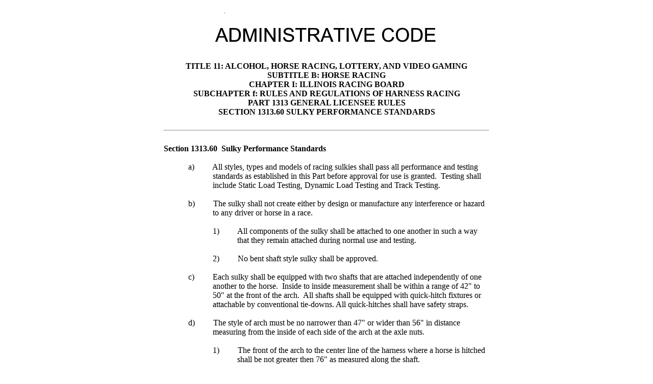

--- FILE ---
content_type: text/html
request_url: https://ilga.gov/commission/jcar/admincode/011/011013130000600R.html
body_size: 2782
content:
<html>

<head>
<meta http-equiv=Content-Type content="text/html; charset=windows-1252">
<meta name=Generator content="Microsoft Word 15 (filtered)">
<meta name="sectionname" content="Section 1313.60  Sulky Performance Standards"><link rel="stylesheet" type="text/css" href="/Commission/jcar/jcar.css"><title>Section 1313</title>
<style>
<!--
 /* Font Definitions */
 @font-face
	{font-family:"Cambria Math";
	panose-1:2 4 5 3 5 4 6 3 2 4;}
 /* Style Definitions */
 p.MsoNormal, li.MsoNormal, div.MsoNormal
	{margin:0in;
	font-size:12.0pt;
	font-family:"Times New Roman",serif;}
.MsoChpDefault
	{font-size:10.0pt;}
 /* Page Definitions */
 @page WordSection1
	{size:8.5in 11.0in;
	margin:1.0in 1.0in 1.0in 1.0in;}
div.WordSection1
	{page:WordSection1;}
-->
</style>

</head>

<body lang=EN-US  style='text-justify-trim:punctuation'><table border="0" style="border-collapse: collapse" bordercolor="#111111" width="640" align="center"><tr><td width="100%" align="center"><img border="0" src="../../images/admincode.gif" width="480" height="110"></td></tr><tr><td><div align="center" class="heading">TITLE 11:  ALCOHOL, HORSE RACING, LOTTERY, AND VIDEO GAMING<br>SUBTITLE B:  HORSE RACING<br>CHAPTER I:  ILLINOIS RACING BOARD<br>SUBCHAPTER f:  RULES AND REGULATIONS OF HARNESS RACING<br>PART 1313GENERAL LICENSEE RULES<br>SECTION 1313.60  SULKY PERFORMANCE STANDARDS</div><br>
<hr>

<div>

<p class=MsoNormal style='text-autospace:none'>&nbsp;</p>

<p class=MsoNormal style='text-autospace:none'><b>Section 1313.60  </b><b>Sulky
Performance Standards </b></p>

<p class=MsoNormal style='text-autospace:none'>&nbsp;</p>

<p class=MsoNormal style='margin-left:1.0in;text-indent:-.5in;text-autospace:
none'>a)         All styles, types and models of racing sulkies shall pass all
performance and testing standards as established in this Part before approval
for use is granted.  Testing shall include Static Load Testing, Dynamic Load
Testing and Track Testing. </p>

<p class=MsoNormal style='margin-left:1.0in;text-indent:-.5in;text-autospace:
none'>&nbsp;</p>

<p class=MsoNormal style='margin-left:1.0in;text-indent:-.5in;text-autospace:
none'>b)         The sulky shall not create either by design or manufacture any
interference or hazard to any driver or horse in a race. </p>

<p class=MsoNormal style='margin-left:1.5in;text-indent:-.5in;text-autospace:
none'>&nbsp;</p>

<p class=MsoNormal style='margin-left:1.5in;text-indent:-.5in;text-autospace:
none'>1)         All components of the sulky shall be attached to one another
in such a way that they remain attached during normal use and testing. </p>

<p class=MsoNormal style='margin-left:1.5in;text-indent:-.5in;text-autospace:
none'>&nbsp;</p>

<p class=MsoNormal style='margin-left:1.5in;text-indent:-.5in;text-autospace:
none'>2)         No bent shaft style sulky shall be approved. </p>

<p class=MsoNormal style='margin-left:1.0in;text-indent:-.5in;text-autospace:
none'>&nbsp;</p>

<p class=MsoNormal style='margin-left:1.0in;text-indent:-.5in;text-autospace:
none'>c)         Each sulky shall be equipped with two shafts that are attached
independently of one another to the horse.  Inside to inside measurement shall
be within a range of 42&quot; to 50&quot; at the front of the arch.  All shafts
shall be equipped with quick-hitch fixtures or attachable by conventional
tie-downs. All quick-hitches shall have safety straps. </p>

<p class=MsoNormal style='margin-left:1.0in;text-indent:-.5in;text-autospace:
none'>&nbsp;</p>

<p class=MsoNormal style='margin-left:1.0in;text-indent:-.5in;text-autospace:
none'>d)         The style of arch must be no narrower than 47&quot; or wider
than 56&quot; in distance measuring from the inside of each side of the arch at
the axle nuts. </p>

<p class=MsoNormal style='margin-left:1.5in;text-indent:-.5in;text-autospace:
none'>&nbsp;</p>

<p class=MsoNormal style='margin-left:1.5in;text-indent:-.5in;text-autospace:
none'>1)         The front of the arch to the center line of the harness where
a horse is hitched shall be not greater then 76&quot; as measured along the
shaft. </p>

<p class=MsoNormal style='margin-left:1.5in;text-indent:-.5in;text-autospace:
none'>&nbsp;</p>

<p class=MsoNormal style='margin-left:1.5in;text-indent:-.5in;text-autospace:
none'>2)         The distance from the front of the arch to the back of the
seat shall be no greater than 19&quot;. </p>

<p class=MsoNormal style='margin-left:1.5in;text-indent:-.5in;text-autospace:
none'>&nbsp;</p>

<p class=MsoNormal style='margin-left:1.5in;text-indent:-.5in;text-autospace:
none'>3)         The distance from the ground to the bottom of the arch shall
be between 28&quot; and 35&quot; measured with the wheels attached. </p>

<p class=MsoNormal style='margin-left:1.5in;text-indent:-.5in;text-autospace:
none'>&nbsp;</p>

<p class=MsoNormal style='margin-left:1.5in;text-indent:-.5in;text-autospace:
none'>4)         The arch shall be parallel to the ground and located a minimum
of 1&quot; higher than the tire at all points. </p>

<p class=MsoNormal style='margin-left:1.0in;text-indent:-.5in;text-autospace:
none'>&nbsp;</p>

<p class=MsoNormal style='margin-left:1.0in;text-indent:-.5in;text-autospace:
none'>e)         Inside measurement between the inside fork assemblies shall be
6&quot; greater than the inside measurements between the shafts as measured at
the front of the arch (e.g., shafts 40&quot;/inside forks 46&quot;, shafts
46&quot;/inside forks 52&quot;).  Fork measurements shall be taken from the
inside of each side of the arch at the axle nut.  There shall be a fork
assembly on both sides of each wheel. </p>

<p class=MsoNormal style='margin-left:1.0in;text-indent:-.5in;text-autospace:
none'>&nbsp;</p>

<p class=MsoNormal style='margin-left:1.0in;text-indent:-.5in;text-autospace:
none'>f)         Each sulky shall be equipped with two stirrups.  Each stirrup
shall not be more than 8&quot; wide.  The stirrups shall be attached to the
inside of each shaft no closer than 30&quot; from stirrup to stirrup. </p>

<p class=MsoNormal style='margin-left:1.0in;text-indent:-.5in;text-autospace:
none'>&nbsp;</p>

<p class=MsoNormal style='margin-left:1.0in;text-indent:-.5in;text-autospace:
none'>g)         The measurement from the ground to the heel of the stirrup and
ground seat plate shall have a spread of no more than 6&quot; as measured with
the bike hitched at 54&quot;. </p>

<p class=MsoNormal style='margin-left:1.5in;text-indent:-.5in;text-autospace:
none'>&nbsp;</p>

<p class=MsoNormal style='margin-left:1.5in;text-indent:-.5in;text-autospace:
none'>1)         The seat plate shall be no lower than 1&quot; below the arch. </p>

<p class=MsoNormal style='margin-left:1.5in;text-indent:-.5in;text-autospace:
none'>&nbsp;</p>

<p class=MsoNormal style='margin-left:1.5in;text-indent:-.5in;text-autospace:
none'>2)         The seat shall be securely attached to the seat bracket in a
fixed position. </p>

<p class=MsoNormal style='margin-left:1.5in;text-indent:-.5in;text-autospace:
none'>&nbsp;</p>

<p class=MsoNormal style='margin-left:1.5in;text-indent:-.5in;text-autospace:
none'>3)         The back of the seat shall be no higher than 4&quot;.  No high
back seats shall be approved. </p>

<p class=MsoNormal style='margin-left:1.5in;text-indent:-.5in;text-autospace:
none'>&nbsp;</p>

<p class=MsoNormal style='margin-left:1.5in;text-indent:-.5in;text-autospace:
none'>4)         All seats shall have adequate padding to provide comfort for
the driver. </p>

<p class=MsoNormal style='margin-left:1.0in;text-indent:-.5in;text-autospace:
none'>&nbsp;</p>

<p class=MsoNormal style='margin-left:1.0in;text-indent:-.5in;text-autospace:
none'>h)         Each sulky shall contain two wheels.  The wheels shall be
26&quot; to 28&quot; with tire attached.  All wheels shall be covered by wheel
disc covers constructed in such a manner so that they are light weight and
durable.  Wheel discs shall be either unicolor or colorless. </p>

<p class=MsoNormal style='margin-left:1.0in;text-indent:-.5in;text-autospace:
none'>&nbsp;</p>

<p class=MsoNormal style='margin-left:1.0in;text-indent:-.5in;text-autospace:
none'>i)          The mud fenders shall be easily attached to the sulky in such
a manner as to make them totally secure to the sulky. </p>

<p class=MsoNormal style='margin-left:1.0in;text-indent:-.5in;text-autospace:
none'>&nbsp;</p>

<p class=MsoNormal style='margin-left:1.0in;text-indent:-.5in;text-autospace:
none'>j)          The sulky must be attached to either side of the horse by a
safe and effective method with each shaft hooked separately on each side.  The
forward ends of the sulky shaft shall not project beyond the shoulder of the
horse.  The shafts shall not be higher than the withers of the horse. </p>

<p class=MsoNormal style='margin-left:1.0in;text-indent:-.5in;text-autospace:
none'>&nbsp;</p>

<p class=MsoNormal style='margin-left:1.0in;text-indent:-.5in;text-autospace:
none'>(Source:  Amended at 18 Ill. Reg. 15442, effective September 30, 1994) </p>

</div>

</body>

</html>


--- FILE ---
content_type: text/css
request_url: https://ilga.gov/Commission/jcar/jcar.css
body_size: 160
content:
BODY
{
}
.footer
{
    FONT-SIZE: 12pt;
    COLOR: black;
    FONT-STYLE: normal;
    FONT-FAMILY: Times New Roman;
    FONT-VARIANT: normal
}
.content
{
    FONT-SIZE: 12pt;
    COLOR: black;
    FONT-STYLE: normal;
    FONT-FAMILY: Times New Roman;
    FONT-VARIANT: normal;
    TEXT-DECORATION: none
}
.emergency
{
    FONT-SIZE: 12pt;
    COLOR: red;
    FONT-STYLE: normal;
    FONT-FAMILY: Times New Roman;
    FONT-VARIANT: normal;
    TEXT-DECORATION: none
}
.emergencyheader
{
    FONT-SIZE: 12pt;
    COLOR: red;
    FONT-STYLE: normal;
    FONT-FAMILY: Times New Roman;
    FONT-VARIANT: normal;
    TEXT-DECORATION: underline
    FONT-WEIGHT: bolder;
}
.heading
{
    FONT-WEIGHT: bolder;
    FONT-SIZE: 12pt;
    COLOR: black;
    FONT-STYLE: normal;
    FONT-FAMILY: Times New Roman;
    FONT-VARIANT: normal;
    TEXT-DECORATION: none
}
.subheading
{
    FONT-WEIGHT: bolder;
    FONT-SIZE: 12pt;
    COLOR: black;
    FONT-STYLE: normal;
    FONT-FAMILY: Times New Roman;
    FONT-VARIANT: normal;
    TEXT-DECORATION: none
}
.links
{
    FONT-SIZE: 12pt;
    COLOR: blue;
    FONT-STYLE: normal;
    FONT-FAMILY: Times New Roman;
    FONT-VARIANT: normal;
    TEXT-DECORATION: underline
}
.newtxt
{
    FONT-WEIGHT: bolder;    
    FONT-SIZE: 12pt;
    COLOR: black;
    FONT-STYLE: normal;
    FONT-FAMILY: Times New Roman;
    FONT-VARIANT: normal;
    TEXT-DECORATION: none
}